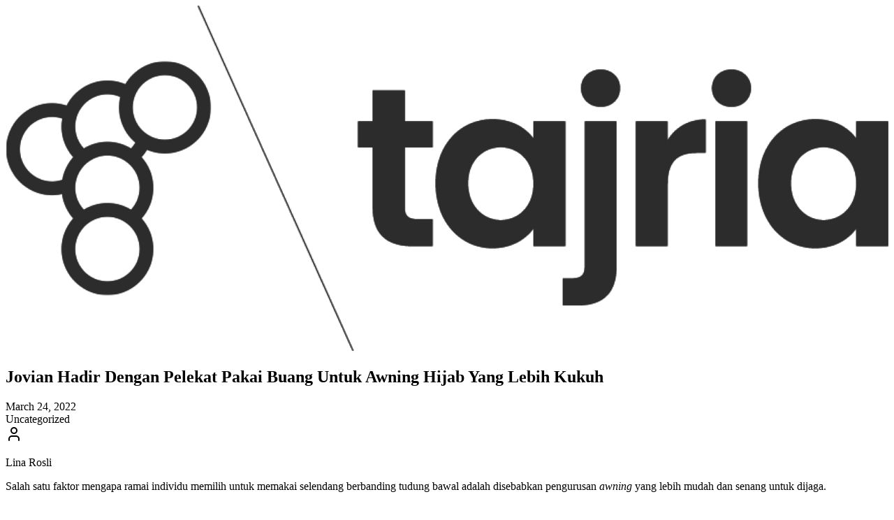

--- FILE ---
content_type: text/html; charset=UTF-8
request_url: https://tajria.com/20224906
body_size: 34402
content:
<!DOCTYPE html>
<html lang="en-US" prefix="og: http://ogp.me/ns# fb: http://ogp.me/ns/fb#">
<head>
    <meta charset="UTF-8"/>
    <meta name="viewport" content="width=device-width, initial-scale=1.0"/>

    <meta name="mobile-web-app-capable" content="yes">
    <meta property="fb:pages" content="158792911378"/>
    <link rel="pingback" href="https://tajria.com/xmlrpc.php"/>
    <link rel="preconnect" href="https://fonts.googleapis.com">
    <link rel="preconnect" href="https://fonts.gstatic.com" crossorigin>
    <link href="https://fonts.googleapis.com/css2?family=Merriweather:ital,opsz,wght@0,18..144,300..900;1,18..144,300..900&family=Poppins:ital,wght@0,100;0,200;0,300;0,400;0,500;0,600;0,700;0,800;0,900;1,100;1,200;1,300;1,400;1,500;1,600;1,700;1,800;1,900&display=swap"
          rel="stylesheet">

            <meta name="twitter:card" content="summary"/>
        <meta name="twitter:site" content="@mytajria"/>
        <meta property="og:url" content="https://tajria.com/20224906"/>
        <meta property="og:title" content="Jovian Hadir Dengan Pelekat Pakai Buang Untuk Awning Hijab Yang Lebih Kukuh"/>
    <title>Jovian Hadir Dengan Pelekat Pakai Buang Untuk Awning Hijab Yang Lebih Kukuh &#8211; Tajria</title>
<meta name='robots' content='max-image-preview:large' />
<link rel='dns-prefetch' href='//www.googletagmanager.com' />
<link rel='dns-prefetch' href='//stats.wp.com' />
<link rel="alternate" type="application/rss+xml" title="Tajria &raquo; Feed" href="https://tajria.com/feed" />
<link rel="alternate" type="application/rss+xml" title="Tajria &raquo; Comments Feed" href="https://tajria.com/comments/feed" />
<link rel="alternate" type="application/rss+xml" title="Tajria &raquo; Jovian Hadir Dengan Pelekat Pakai Buang Untuk Awning Hijab Yang Lebih Kukuh Comments Feed" href="https://tajria.com/20224906/feed" />
<link rel="alternate" title="oEmbed (JSON)" type="application/json+oembed" href="https://tajria.com/wp-json/oembed/1.0/embed?url=https%3A%2F%2Ftajria.com%2F20224906" />
<link rel="alternate" title="oEmbed (XML)" type="text/xml+oembed" href="https://tajria.com/wp-json/oembed/1.0/embed?url=https%3A%2F%2Ftajria.com%2F20224906&#038;format=xml" />
		<!-- This site uses the Google Analytics by MonsterInsights plugin v9.10.0 - Using Analytics tracking - https://www.monsterinsights.com/ -->
							<script src="//www.googletagmanager.com/gtag/js?id=G-TD89E99FH1"  data-cfasync="false" data-wpfc-render="false" type="text/javascript" async></script>
			<script data-cfasync="false" data-wpfc-render="false" type="text/javascript">
				var mi_version = '9.10.0';
				var mi_track_user = true;
				var mi_no_track_reason = '';
								var MonsterInsightsDefaultLocations = {"page_location":"https:\/\/tajria.com\/20224906\/"};
								if ( typeof MonsterInsightsPrivacyGuardFilter === 'function' ) {
					var MonsterInsightsLocations = (typeof MonsterInsightsExcludeQuery === 'object') ? MonsterInsightsPrivacyGuardFilter( MonsterInsightsExcludeQuery ) : MonsterInsightsPrivacyGuardFilter( MonsterInsightsDefaultLocations );
				} else {
					var MonsterInsightsLocations = (typeof MonsterInsightsExcludeQuery === 'object') ? MonsterInsightsExcludeQuery : MonsterInsightsDefaultLocations;
				}

								var disableStrs = [
										'ga-disable-G-TD89E99FH1',
									];

				/* Function to detect opted out users */
				function __gtagTrackerIsOptedOut() {
					for (var index = 0; index < disableStrs.length; index++) {
						if (document.cookie.indexOf(disableStrs[index] + '=true') > -1) {
							return true;
						}
					}

					return false;
				}

				/* Disable tracking if the opt-out cookie exists. */
				if (__gtagTrackerIsOptedOut()) {
					for (var index = 0; index < disableStrs.length; index++) {
						window[disableStrs[index]] = true;
					}
				}

				/* Opt-out function */
				function __gtagTrackerOptout() {
					for (var index = 0; index < disableStrs.length; index++) {
						document.cookie = disableStrs[index] + '=true; expires=Thu, 31 Dec 2099 23:59:59 UTC; path=/';
						window[disableStrs[index]] = true;
					}
				}

				if ('undefined' === typeof gaOptout) {
					function gaOptout() {
						__gtagTrackerOptout();
					}
				}
								window.dataLayer = window.dataLayer || [];

				window.MonsterInsightsDualTracker = {
					helpers: {},
					trackers: {},
				};
				if (mi_track_user) {
					function __gtagDataLayer() {
						dataLayer.push(arguments);
					}

					function __gtagTracker(type, name, parameters) {
						if (!parameters) {
							parameters = {};
						}

						if (parameters.send_to) {
							__gtagDataLayer.apply(null, arguments);
							return;
						}

						if (type === 'event') {
														parameters.send_to = monsterinsights_frontend.v4_id;
							var hookName = name;
							if (typeof parameters['event_category'] !== 'undefined') {
								hookName = parameters['event_category'] + ':' + name;
							}

							if (typeof MonsterInsightsDualTracker.trackers[hookName] !== 'undefined') {
								MonsterInsightsDualTracker.trackers[hookName](parameters);
							} else {
								__gtagDataLayer('event', name, parameters);
							}
							
						} else {
							__gtagDataLayer.apply(null, arguments);
						}
					}

					__gtagTracker('js', new Date());
					__gtagTracker('set', {
						'developer_id.dZGIzZG': true,
											});
					if ( MonsterInsightsLocations.page_location ) {
						__gtagTracker('set', MonsterInsightsLocations);
					}
										__gtagTracker('config', 'G-TD89E99FH1', {"forceSSL":"true","link_attribution":"true"} );
										window.gtag = __gtagTracker;										(function () {
						/* https://developers.google.com/analytics/devguides/collection/analyticsjs/ */
						/* ga and __gaTracker compatibility shim. */
						var noopfn = function () {
							return null;
						};
						var newtracker = function () {
							return new Tracker();
						};
						var Tracker = function () {
							return null;
						};
						var p = Tracker.prototype;
						p.get = noopfn;
						p.set = noopfn;
						p.send = function () {
							var args = Array.prototype.slice.call(arguments);
							args.unshift('send');
							__gaTracker.apply(null, args);
						};
						var __gaTracker = function () {
							var len = arguments.length;
							if (len === 0) {
								return;
							}
							var f = arguments[len - 1];
							if (typeof f !== 'object' || f === null || typeof f.hitCallback !== 'function') {
								if ('send' === arguments[0]) {
									var hitConverted, hitObject = false, action;
									if ('event' === arguments[1]) {
										if ('undefined' !== typeof arguments[3]) {
											hitObject = {
												'eventAction': arguments[3],
												'eventCategory': arguments[2],
												'eventLabel': arguments[4],
												'value': arguments[5] ? arguments[5] : 1,
											}
										}
									}
									if ('pageview' === arguments[1]) {
										if ('undefined' !== typeof arguments[2]) {
											hitObject = {
												'eventAction': 'page_view',
												'page_path': arguments[2],
											}
										}
									}
									if (typeof arguments[2] === 'object') {
										hitObject = arguments[2];
									}
									if (typeof arguments[5] === 'object') {
										Object.assign(hitObject, arguments[5]);
									}
									if ('undefined' !== typeof arguments[1].hitType) {
										hitObject = arguments[1];
										if ('pageview' === hitObject.hitType) {
											hitObject.eventAction = 'page_view';
										}
									}
									if (hitObject) {
										action = 'timing' === arguments[1].hitType ? 'timing_complete' : hitObject.eventAction;
										hitConverted = mapArgs(hitObject);
										__gtagTracker('event', action, hitConverted);
									}
								}
								return;
							}

							function mapArgs(args) {
								var arg, hit = {};
								var gaMap = {
									'eventCategory': 'event_category',
									'eventAction': 'event_action',
									'eventLabel': 'event_label',
									'eventValue': 'event_value',
									'nonInteraction': 'non_interaction',
									'timingCategory': 'event_category',
									'timingVar': 'name',
									'timingValue': 'value',
									'timingLabel': 'event_label',
									'page': 'page_path',
									'location': 'page_location',
									'title': 'page_title',
									'referrer' : 'page_referrer',
								};
								for (arg in args) {
																		if (!(!args.hasOwnProperty(arg) || !gaMap.hasOwnProperty(arg))) {
										hit[gaMap[arg]] = args[arg];
									} else {
										hit[arg] = args[arg];
									}
								}
								return hit;
							}

							try {
								f.hitCallback();
							} catch (ex) {
							}
						};
						__gaTracker.create = newtracker;
						__gaTracker.getByName = newtracker;
						__gaTracker.getAll = function () {
							return [];
						};
						__gaTracker.remove = noopfn;
						__gaTracker.loaded = true;
						window['__gaTracker'] = __gaTracker;
					})();
									} else {
										console.log("");
					(function () {
						function __gtagTracker() {
							return null;
						}

						window['__gtagTracker'] = __gtagTracker;
						window['gtag'] = __gtagTracker;
					})();
									}
			</script>
							<!-- / Google Analytics by MonsterInsights -->
		<style id='wp-img-auto-sizes-contain-inline-css' type='text/css'>
img:is([sizes=auto i],[sizes^="auto," i]){contain-intrinsic-size:3000px 1500px}
/*# sourceURL=wp-img-auto-sizes-contain-inline-css */
</style>

<style id='wp-emoji-styles-inline-css' type='text/css'>

	img.wp-smiley, img.emoji {
		display: inline !important;
		border: none !important;
		box-shadow: none !important;
		height: 1em !important;
		width: 1em !important;
		margin: 0 0.07em !important;
		vertical-align: -0.1em !important;
		background: none !important;
		padding: 0 !important;
	}
/*# sourceURL=wp-emoji-styles-inline-css */
</style>
<link rel='stylesheet' id='wp-block-library-css' href='https://tajria.com/wp-includes/css/dist/block-library/style.min.css?ver=6.9' type='text/css' media='all' />
<style id='wp-block-image-inline-css' type='text/css'>
.wp-block-image>a,.wp-block-image>figure>a{display:inline-block}.wp-block-image img{box-sizing:border-box;height:auto;max-width:100%;vertical-align:bottom}@media not (prefers-reduced-motion){.wp-block-image img.hide{visibility:hidden}.wp-block-image img.show{animation:show-content-image .4s}}.wp-block-image[style*=border-radius] img,.wp-block-image[style*=border-radius]>a{border-radius:inherit}.wp-block-image.has-custom-border img{box-sizing:border-box}.wp-block-image.aligncenter{text-align:center}.wp-block-image.alignfull>a,.wp-block-image.alignwide>a{width:100%}.wp-block-image.alignfull img,.wp-block-image.alignwide img{height:auto;width:100%}.wp-block-image .aligncenter,.wp-block-image .alignleft,.wp-block-image .alignright,.wp-block-image.aligncenter,.wp-block-image.alignleft,.wp-block-image.alignright{display:table}.wp-block-image .aligncenter>figcaption,.wp-block-image .alignleft>figcaption,.wp-block-image .alignright>figcaption,.wp-block-image.aligncenter>figcaption,.wp-block-image.alignleft>figcaption,.wp-block-image.alignright>figcaption{caption-side:bottom;display:table-caption}.wp-block-image .alignleft{float:left;margin:.5em 1em .5em 0}.wp-block-image .alignright{float:right;margin:.5em 0 .5em 1em}.wp-block-image .aligncenter{margin-left:auto;margin-right:auto}.wp-block-image :where(figcaption){margin-bottom:1em;margin-top:.5em}.wp-block-image.is-style-circle-mask img{border-radius:9999px}@supports ((-webkit-mask-image:none) or (mask-image:none)) or (-webkit-mask-image:none){.wp-block-image.is-style-circle-mask img{border-radius:0;-webkit-mask-image:url('data:image/svg+xml;utf8,<svg viewBox="0 0 100 100" xmlns="http://www.w3.org/2000/svg"><circle cx="50" cy="50" r="50"/></svg>');mask-image:url('data:image/svg+xml;utf8,<svg viewBox="0 0 100 100" xmlns="http://www.w3.org/2000/svg"><circle cx="50" cy="50" r="50"/></svg>');mask-mode:alpha;-webkit-mask-position:center;mask-position:center;-webkit-mask-repeat:no-repeat;mask-repeat:no-repeat;-webkit-mask-size:contain;mask-size:contain}}:root :where(.wp-block-image.is-style-rounded img,.wp-block-image .is-style-rounded img){border-radius:9999px}.wp-block-image figure{margin:0}.wp-lightbox-container{display:flex;flex-direction:column;position:relative}.wp-lightbox-container img{cursor:zoom-in}.wp-lightbox-container img:hover+button{opacity:1}.wp-lightbox-container button{align-items:center;backdrop-filter:blur(16px) saturate(180%);background-color:#5a5a5a40;border:none;border-radius:4px;cursor:zoom-in;display:flex;height:20px;justify-content:center;opacity:0;padding:0;position:absolute;right:16px;text-align:center;top:16px;width:20px;z-index:100}@media not (prefers-reduced-motion){.wp-lightbox-container button{transition:opacity .2s ease}}.wp-lightbox-container button:focus-visible{outline:3px auto #5a5a5a40;outline:3px auto -webkit-focus-ring-color;outline-offset:3px}.wp-lightbox-container button:hover{cursor:pointer;opacity:1}.wp-lightbox-container button:focus{opacity:1}.wp-lightbox-container button:focus,.wp-lightbox-container button:hover,.wp-lightbox-container button:not(:hover):not(:active):not(.has-background){background-color:#5a5a5a40;border:none}.wp-lightbox-overlay{box-sizing:border-box;cursor:zoom-out;height:100vh;left:0;overflow:hidden;position:fixed;top:0;visibility:hidden;width:100%;z-index:100000}.wp-lightbox-overlay .close-button{align-items:center;cursor:pointer;display:flex;justify-content:center;min-height:40px;min-width:40px;padding:0;position:absolute;right:calc(env(safe-area-inset-right) + 16px);top:calc(env(safe-area-inset-top) + 16px);z-index:5000000}.wp-lightbox-overlay .close-button:focus,.wp-lightbox-overlay .close-button:hover,.wp-lightbox-overlay .close-button:not(:hover):not(:active):not(.has-background){background:none;border:none}.wp-lightbox-overlay .lightbox-image-container{height:var(--wp--lightbox-container-height);left:50%;overflow:hidden;position:absolute;top:50%;transform:translate(-50%,-50%);transform-origin:top left;width:var(--wp--lightbox-container-width);z-index:9999999999}.wp-lightbox-overlay .wp-block-image{align-items:center;box-sizing:border-box;display:flex;height:100%;justify-content:center;margin:0;position:relative;transform-origin:0 0;width:100%;z-index:3000000}.wp-lightbox-overlay .wp-block-image img{height:var(--wp--lightbox-image-height);min-height:var(--wp--lightbox-image-height);min-width:var(--wp--lightbox-image-width);width:var(--wp--lightbox-image-width)}.wp-lightbox-overlay .wp-block-image figcaption{display:none}.wp-lightbox-overlay button{background:none;border:none}.wp-lightbox-overlay .scrim{background-color:#fff;height:100%;opacity:.9;position:absolute;width:100%;z-index:2000000}.wp-lightbox-overlay.active{visibility:visible}@media not (prefers-reduced-motion){.wp-lightbox-overlay.active{animation:turn-on-visibility .25s both}.wp-lightbox-overlay.active img{animation:turn-on-visibility .35s both}.wp-lightbox-overlay.show-closing-animation:not(.active){animation:turn-off-visibility .35s both}.wp-lightbox-overlay.show-closing-animation:not(.active) img{animation:turn-off-visibility .25s both}.wp-lightbox-overlay.zoom.active{animation:none;opacity:1;visibility:visible}.wp-lightbox-overlay.zoom.active .lightbox-image-container{animation:lightbox-zoom-in .4s}.wp-lightbox-overlay.zoom.active .lightbox-image-container img{animation:none}.wp-lightbox-overlay.zoom.active .scrim{animation:turn-on-visibility .4s forwards}.wp-lightbox-overlay.zoom.show-closing-animation:not(.active){animation:none}.wp-lightbox-overlay.zoom.show-closing-animation:not(.active) .lightbox-image-container{animation:lightbox-zoom-out .4s}.wp-lightbox-overlay.zoom.show-closing-animation:not(.active) .lightbox-image-container img{animation:none}.wp-lightbox-overlay.zoom.show-closing-animation:not(.active) .scrim{animation:turn-off-visibility .4s forwards}}@keyframes show-content-image{0%{visibility:hidden}99%{visibility:hidden}to{visibility:visible}}@keyframes turn-on-visibility{0%{opacity:0}to{opacity:1}}@keyframes turn-off-visibility{0%{opacity:1;visibility:visible}99%{opacity:0;visibility:visible}to{opacity:0;visibility:hidden}}@keyframes lightbox-zoom-in{0%{transform:translate(calc((-100vw + var(--wp--lightbox-scrollbar-width))/2 + var(--wp--lightbox-initial-left-position)),calc(-50vh + var(--wp--lightbox-initial-top-position))) scale(var(--wp--lightbox-scale))}to{transform:translate(-50%,-50%) scale(1)}}@keyframes lightbox-zoom-out{0%{transform:translate(-50%,-50%) scale(1);visibility:visible}99%{visibility:visible}to{transform:translate(calc((-100vw + var(--wp--lightbox-scrollbar-width))/2 + var(--wp--lightbox-initial-left-position)),calc(-50vh + var(--wp--lightbox-initial-top-position))) scale(var(--wp--lightbox-scale));visibility:hidden}}
/*# sourceURL=https://tajria.com/wp-includes/blocks/image/style.min.css */
</style>
<style id='wp-block-paragraph-inline-css' type='text/css'>
.is-small-text{font-size:.875em}.is-regular-text{font-size:1em}.is-large-text{font-size:2.25em}.is-larger-text{font-size:3em}.has-drop-cap:not(:focus):first-letter{float:left;font-size:8.4em;font-style:normal;font-weight:100;line-height:.68;margin:.05em .1em 0 0;text-transform:uppercase}body.rtl .has-drop-cap:not(:focus):first-letter{float:none;margin-left:.1em}p.has-drop-cap.has-background{overflow:hidden}:root :where(p.has-background){padding:1.25em 2.375em}:where(p.has-text-color:not(.has-link-color)) a{color:inherit}p.has-text-align-left[style*="writing-mode:vertical-lr"],p.has-text-align-right[style*="writing-mode:vertical-rl"]{rotate:180deg}
/*# sourceURL=https://tajria.com/wp-includes/blocks/paragraph/style.min.css */
</style>
<style id='wp-block-quote-inline-css' type='text/css'>
.wp-block-quote{box-sizing:border-box;overflow-wrap:break-word}.wp-block-quote.is-large:where(:not(.is-style-plain)),.wp-block-quote.is-style-large:where(:not(.is-style-plain)){margin-bottom:1em;padding:0 1em}.wp-block-quote.is-large:where(:not(.is-style-plain)) p,.wp-block-quote.is-style-large:where(:not(.is-style-plain)) p{font-size:1.5em;font-style:italic;line-height:1.6}.wp-block-quote.is-large:where(:not(.is-style-plain)) cite,.wp-block-quote.is-large:where(:not(.is-style-plain)) footer,.wp-block-quote.is-style-large:where(:not(.is-style-plain)) cite,.wp-block-quote.is-style-large:where(:not(.is-style-plain)) footer{font-size:1.125em;text-align:right}.wp-block-quote>cite{display:block}
/*# sourceURL=https://tajria.com/wp-includes/blocks/quote/style.min.css */
</style>
<style id='global-styles-inline-css' type='text/css'>
:root{--wp--preset--aspect-ratio--square: 1;--wp--preset--aspect-ratio--4-3: 4/3;--wp--preset--aspect-ratio--3-4: 3/4;--wp--preset--aspect-ratio--3-2: 3/2;--wp--preset--aspect-ratio--2-3: 2/3;--wp--preset--aspect-ratio--16-9: 16/9;--wp--preset--aspect-ratio--9-16: 9/16;--wp--preset--color--black: #000000;--wp--preset--color--cyan-bluish-gray: #abb8c3;--wp--preset--color--white: #ffffff;--wp--preset--color--pale-pink: #f78da7;--wp--preset--color--vivid-red: #cf2e2e;--wp--preset--color--luminous-vivid-orange: #ff6900;--wp--preset--color--luminous-vivid-amber: #fcb900;--wp--preset--color--light-green-cyan: #7bdcb5;--wp--preset--color--vivid-green-cyan: #00d084;--wp--preset--color--pale-cyan-blue: #8ed1fc;--wp--preset--color--vivid-cyan-blue: #0693e3;--wp--preset--color--vivid-purple: #9b51e0;--wp--preset--gradient--vivid-cyan-blue-to-vivid-purple: linear-gradient(135deg,rgb(6,147,227) 0%,rgb(155,81,224) 100%);--wp--preset--gradient--light-green-cyan-to-vivid-green-cyan: linear-gradient(135deg,rgb(122,220,180) 0%,rgb(0,208,130) 100%);--wp--preset--gradient--luminous-vivid-amber-to-luminous-vivid-orange: linear-gradient(135deg,rgb(252,185,0) 0%,rgb(255,105,0) 100%);--wp--preset--gradient--luminous-vivid-orange-to-vivid-red: linear-gradient(135deg,rgb(255,105,0) 0%,rgb(207,46,46) 100%);--wp--preset--gradient--very-light-gray-to-cyan-bluish-gray: linear-gradient(135deg,rgb(238,238,238) 0%,rgb(169,184,195) 100%);--wp--preset--gradient--cool-to-warm-spectrum: linear-gradient(135deg,rgb(74,234,220) 0%,rgb(151,120,209) 20%,rgb(207,42,186) 40%,rgb(238,44,130) 60%,rgb(251,105,98) 80%,rgb(254,248,76) 100%);--wp--preset--gradient--blush-light-purple: linear-gradient(135deg,rgb(255,206,236) 0%,rgb(152,150,240) 100%);--wp--preset--gradient--blush-bordeaux: linear-gradient(135deg,rgb(254,205,165) 0%,rgb(254,45,45) 50%,rgb(107,0,62) 100%);--wp--preset--gradient--luminous-dusk: linear-gradient(135deg,rgb(255,203,112) 0%,rgb(199,81,192) 50%,rgb(65,88,208) 100%);--wp--preset--gradient--pale-ocean: linear-gradient(135deg,rgb(255,245,203) 0%,rgb(182,227,212) 50%,rgb(51,167,181) 100%);--wp--preset--gradient--electric-grass: linear-gradient(135deg,rgb(202,248,128) 0%,rgb(113,206,126) 100%);--wp--preset--gradient--midnight: linear-gradient(135deg,rgb(2,3,129) 0%,rgb(40,116,252) 100%);--wp--preset--font-size--small: 13px;--wp--preset--font-size--medium: 20px;--wp--preset--font-size--large: 36px;--wp--preset--font-size--x-large: 42px;--wp--preset--spacing--20: 0.44rem;--wp--preset--spacing--30: 0.67rem;--wp--preset--spacing--40: 1rem;--wp--preset--spacing--50: 1.5rem;--wp--preset--spacing--60: 2.25rem;--wp--preset--spacing--70: 3.38rem;--wp--preset--spacing--80: 5.06rem;--wp--preset--shadow--natural: 6px 6px 9px rgba(0, 0, 0, 0.2);--wp--preset--shadow--deep: 12px 12px 50px rgba(0, 0, 0, 0.4);--wp--preset--shadow--sharp: 6px 6px 0px rgba(0, 0, 0, 0.2);--wp--preset--shadow--outlined: 6px 6px 0px -3px rgb(255, 255, 255), 6px 6px rgb(0, 0, 0);--wp--preset--shadow--crisp: 6px 6px 0px rgb(0, 0, 0);}:where(body) { margin: 0; }.wp-site-blocks > .alignleft { float: left; margin-right: 2em; }.wp-site-blocks > .alignright { float: right; margin-left: 2em; }.wp-site-blocks > .aligncenter { justify-content: center; margin-left: auto; margin-right: auto; }:where(.is-layout-flex){gap: 0.5em;}:where(.is-layout-grid){gap: 0.5em;}.is-layout-flow > .alignleft{float: left;margin-inline-start: 0;margin-inline-end: 2em;}.is-layout-flow > .alignright{float: right;margin-inline-start: 2em;margin-inline-end: 0;}.is-layout-flow > .aligncenter{margin-left: auto !important;margin-right: auto !important;}.is-layout-constrained > .alignleft{float: left;margin-inline-start: 0;margin-inline-end: 2em;}.is-layout-constrained > .alignright{float: right;margin-inline-start: 2em;margin-inline-end: 0;}.is-layout-constrained > .aligncenter{margin-left: auto !important;margin-right: auto !important;}.is-layout-constrained > :where(:not(.alignleft):not(.alignright):not(.alignfull)){margin-left: auto !important;margin-right: auto !important;}body .is-layout-flex{display: flex;}.is-layout-flex{flex-wrap: wrap;align-items: center;}.is-layout-flex > :is(*, div){margin: 0;}body .is-layout-grid{display: grid;}.is-layout-grid > :is(*, div){margin: 0;}body{padding-top: 0px;padding-right: 0px;padding-bottom: 0px;padding-left: 0px;}a:where(:not(.wp-element-button)){text-decoration: underline;}:root :where(.wp-element-button, .wp-block-button__link){background-color: #32373c;border-width: 0;color: #fff;font-family: inherit;font-size: inherit;font-style: inherit;font-weight: inherit;letter-spacing: inherit;line-height: inherit;padding-top: calc(0.667em + 2px);padding-right: calc(1.333em + 2px);padding-bottom: calc(0.667em + 2px);padding-left: calc(1.333em + 2px);text-decoration: none;text-transform: inherit;}.has-black-color{color: var(--wp--preset--color--black) !important;}.has-cyan-bluish-gray-color{color: var(--wp--preset--color--cyan-bluish-gray) !important;}.has-white-color{color: var(--wp--preset--color--white) !important;}.has-pale-pink-color{color: var(--wp--preset--color--pale-pink) !important;}.has-vivid-red-color{color: var(--wp--preset--color--vivid-red) !important;}.has-luminous-vivid-orange-color{color: var(--wp--preset--color--luminous-vivid-orange) !important;}.has-luminous-vivid-amber-color{color: var(--wp--preset--color--luminous-vivid-amber) !important;}.has-light-green-cyan-color{color: var(--wp--preset--color--light-green-cyan) !important;}.has-vivid-green-cyan-color{color: var(--wp--preset--color--vivid-green-cyan) !important;}.has-pale-cyan-blue-color{color: var(--wp--preset--color--pale-cyan-blue) !important;}.has-vivid-cyan-blue-color{color: var(--wp--preset--color--vivid-cyan-blue) !important;}.has-vivid-purple-color{color: var(--wp--preset--color--vivid-purple) !important;}.has-black-background-color{background-color: var(--wp--preset--color--black) !important;}.has-cyan-bluish-gray-background-color{background-color: var(--wp--preset--color--cyan-bluish-gray) !important;}.has-white-background-color{background-color: var(--wp--preset--color--white) !important;}.has-pale-pink-background-color{background-color: var(--wp--preset--color--pale-pink) !important;}.has-vivid-red-background-color{background-color: var(--wp--preset--color--vivid-red) !important;}.has-luminous-vivid-orange-background-color{background-color: var(--wp--preset--color--luminous-vivid-orange) !important;}.has-luminous-vivid-amber-background-color{background-color: var(--wp--preset--color--luminous-vivid-amber) !important;}.has-light-green-cyan-background-color{background-color: var(--wp--preset--color--light-green-cyan) !important;}.has-vivid-green-cyan-background-color{background-color: var(--wp--preset--color--vivid-green-cyan) !important;}.has-pale-cyan-blue-background-color{background-color: var(--wp--preset--color--pale-cyan-blue) !important;}.has-vivid-cyan-blue-background-color{background-color: var(--wp--preset--color--vivid-cyan-blue) !important;}.has-vivid-purple-background-color{background-color: var(--wp--preset--color--vivid-purple) !important;}.has-black-border-color{border-color: var(--wp--preset--color--black) !important;}.has-cyan-bluish-gray-border-color{border-color: var(--wp--preset--color--cyan-bluish-gray) !important;}.has-white-border-color{border-color: var(--wp--preset--color--white) !important;}.has-pale-pink-border-color{border-color: var(--wp--preset--color--pale-pink) !important;}.has-vivid-red-border-color{border-color: var(--wp--preset--color--vivid-red) !important;}.has-luminous-vivid-orange-border-color{border-color: var(--wp--preset--color--luminous-vivid-orange) !important;}.has-luminous-vivid-amber-border-color{border-color: var(--wp--preset--color--luminous-vivid-amber) !important;}.has-light-green-cyan-border-color{border-color: var(--wp--preset--color--light-green-cyan) !important;}.has-vivid-green-cyan-border-color{border-color: var(--wp--preset--color--vivid-green-cyan) !important;}.has-pale-cyan-blue-border-color{border-color: var(--wp--preset--color--pale-cyan-blue) !important;}.has-vivid-cyan-blue-border-color{border-color: var(--wp--preset--color--vivid-cyan-blue) !important;}.has-vivid-purple-border-color{border-color: var(--wp--preset--color--vivid-purple) !important;}.has-vivid-cyan-blue-to-vivid-purple-gradient-background{background: var(--wp--preset--gradient--vivid-cyan-blue-to-vivid-purple) !important;}.has-light-green-cyan-to-vivid-green-cyan-gradient-background{background: var(--wp--preset--gradient--light-green-cyan-to-vivid-green-cyan) !important;}.has-luminous-vivid-amber-to-luminous-vivid-orange-gradient-background{background: var(--wp--preset--gradient--luminous-vivid-amber-to-luminous-vivid-orange) !important;}.has-luminous-vivid-orange-to-vivid-red-gradient-background{background: var(--wp--preset--gradient--luminous-vivid-orange-to-vivid-red) !important;}.has-very-light-gray-to-cyan-bluish-gray-gradient-background{background: var(--wp--preset--gradient--very-light-gray-to-cyan-bluish-gray) !important;}.has-cool-to-warm-spectrum-gradient-background{background: var(--wp--preset--gradient--cool-to-warm-spectrum) !important;}.has-blush-light-purple-gradient-background{background: var(--wp--preset--gradient--blush-light-purple) !important;}.has-blush-bordeaux-gradient-background{background: var(--wp--preset--gradient--blush-bordeaux) !important;}.has-luminous-dusk-gradient-background{background: var(--wp--preset--gradient--luminous-dusk) !important;}.has-pale-ocean-gradient-background{background: var(--wp--preset--gradient--pale-ocean) !important;}.has-electric-grass-gradient-background{background: var(--wp--preset--gradient--electric-grass) !important;}.has-midnight-gradient-background{background: var(--wp--preset--gradient--midnight) !important;}.has-small-font-size{font-size: var(--wp--preset--font-size--small) !important;}.has-medium-font-size{font-size: var(--wp--preset--font-size--medium) !important;}.has-large-font-size{font-size: var(--wp--preset--font-size--large) !important;}.has-x-large-font-size{font-size: var(--wp--preset--font-size--x-large) !important;}
/*# sourceURL=global-styles-inline-css */
</style>

<link rel='stylesheet' id='amanz-vite-main-dzdqnh1p-css' href='https://tajria.com/wp-content/themes/tajria-modern/dist/assets/main-DZDQNh1P.css' type='text/css' media='all' />
<script type="text/javascript" src="https://tajria.com/wp-content/plugins/google-analytics-for-wordpress/assets/js/frontend-gtag.min.js?ver=9.10.0" id="monsterinsights-frontend-script-js" async="async" data-wp-strategy="async"></script>
<script data-cfasync="false" data-wpfc-render="false" type="text/javascript" id='monsterinsights-frontend-script-js-extra'>/* <![CDATA[ */
var monsterinsights_frontend = {"js_events_tracking":"true","download_extensions":"doc,pdf,ppt,zip,xls,docx,pptx,xlsx","inbound_paths":"[{\"path\":\"\\\/go\\\/\",\"label\":\"affiliate\"},{\"path\":\"\\\/recommend\\\/\",\"label\":\"affiliate\"}]","home_url":"https:\/\/tajria.com","hash_tracking":"false","v4_id":"G-TD89E99FH1"};/* ]]> */
</script>

<!-- Google tag (gtag.js) snippet added by Site Kit -->
<!-- Google Analytics snippet added by Site Kit -->
<script type="text/javascript" src="https://www.googletagmanager.com/gtag/js?id=G-9TDL0NVGJ0" id="google_gtagjs-js" async></script>
<script type="text/javascript" id="google_gtagjs-js-after">
/* <![CDATA[ */
window.dataLayer = window.dataLayer || [];function gtag(){dataLayer.push(arguments);}
gtag("set","linker",{"domains":["tajria.com"]});
gtag("js", new Date());
gtag("set", "developer_id.dZTNiMT", true);
gtag("config", "G-9TDL0NVGJ0");
//# sourceURL=google_gtagjs-js-after
/* ]]> */
</script>
<link rel="https://api.w.org/" href="https://tajria.com/wp-json/" /><link rel="alternate" title="JSON" type="application/json" href="https://tajria.com/wp-json/wp/v2/posts/4906" /><link rel="EditURI" type="application/rsd+xml" title="RSD" href="https://tajria.com/xmlrpc.php?rsd" />
<meta name="generator" content="WordPress 6.9" />
<link rel="canonical" href="https://tajria.com/20224906" />
<link rel='shortlink' href='https://tajria.com/?p=4906' />
<meta name="generator" content="Site Kit by Google 1.167.0" />	<style>img#wpstats{display:none}</style>
		<link rel="icon" href="https://tajria.com/wp-content/uploads/2022/02/cropped-Tajria_Icon-32x32.png" sizes="32x32" />
<link rel="icon" href="https://tajria.com/wp-content/uploads/2022/02/cropped-Tajria_Icon-192x192.png" sizes="192x192" />
<link rel="apple-touch-icon" href="https://tajria.com/wp-content/uploads/2022/02/cropped-Tajria_Icon-180x180.png" />
<meta name="msapplication-TileImage" content="https://tajria.com/wp-content/uploads/2022/02/cropped-Tajria_Icon-270x270.png" />

<!-- START - Open Graph and Twitter Card Tags 3.3.7 -->
 <!-- Facebook Open Graph -->
  <meta property="og:locale" content="ms_MY"/>
  <meta property="og:site_name" content="Tajria"/>
  <meta property="og:title" content="Jovian Hadir Dengan Pelekat Pakai Buang Untuk Awning Hijab Yang Lebih Kukuh"/>
  <meta property="og:url" content="https://tajria.com/20224906"/>
  <meta property="og:type" content="article"/>
  <meta property="og:description" content="Salah satu faktor mengapa ramai individu memilih untuk memakai selendang berbanding tudung bawal adalah disebabkan pengurusan awning yang lebih mudah dan senang untuk dijaga.



Lebih-lebih lagi untuk sesetengah fabrik seperti satin dan chiffon, ia cenderung mempunyai tekstur yang lebih lembut dan l"/>
  <meta property="og:image" content="https://tajria.com/wp-content/uploads/2022/03/Screenshot-2022-03-24-at-12.17.00-PM.png"/>
  <meta property="og:image:url" content="https://tajria.com/wp-content/uploads/2022/03/Screenshot-2022-03-24-at-12.17.00-PM.png"/>
  <meta property="og:image:secure_url" content="https://tajria.com/wp-content/uploads/2022/03/Screenshot-2022-03-24-at-12.17.00-PM.png"/>
  <meta property="article:published_time" content="2022-03-24T12:19:14+08:00"/>
  <meta property="article:modified_time" content="2022-03-24T12:19:17+08:00" />
  <meta property="og:updated_time" content="2022-03-24T12:19:17+08:00" />
  <meta property="article:section" content="Uncategorized"/>
  <meta property="article:publisher" content="https://www.facebook.com/mytajria"/>
 <!-- Google+ / Schema.org -->
 <!-- Twitter Cards -->
  <meta name="twitter:title" content="Jovian Hadir Dengan Pelekat Pakai Buang Untuk Awning Hijab Yang Lebih Kukuh"/>
  <meta name="twitter:url" content="https://tajria.com/20224906"/>
  <meta name="twitter:description" content="Salah satu faktor mengapa ramai individu memilih untuk memakai selendang berbanding tudung bawal adalah disebabkan pengurusan awning yang lebih mudah dan senang untuk dijaga.



Lebih-lebih lagi untuk sesetengah fabrik seperti satin dan chiffon, ia cenderung mempunyai tekstur yang lebih lembut dan l"/>
  <meta name="twitter:image" content="https://tajria.com/wp-content/uploads/2022/03/Screenshot-2022-03-24-at-12.17.00-PM.png"/>
  <meta name="twitter:card" content="summary_large_image"/>
  <meta name="twitter:site" content="@mytajria"/>
 <!-- SEO -->
  <link rel="canonical" href="https://tajria.com/20224906"/>
  <meta name="description" content="Salah satu faktor mengapa ramai individu memilih untuk memakai selendang berbanding tudung bawal adalah disebabkan pengurusan awning yang lebih mudah dan senang untuk dijaga.



Lebih-lebih lagi untuk sesetengah fabrik seperti satin dan chiffon, ia cenderung mempunyai tekstur yang lebih lembut dan l"/>
  <meta name="author" content="Lina Rosli"/>
  <meta name="publisher" content="Tajria"/>
 <!-- Misc. tags -->
 <!-- is_singular -->
<!-- END - Open Graph and Twitter Card Tags 3.3.7 -->
	
</head>
<body class="subpixel-antialiased">
<div class="flex flex-col justify-between min-h-screen font-poppins">
    <div class="h-screen fixed top-0 w-full z-50 overflow-y-auto bg-background scrollbar-hide">
        <div class="flex w-full relative p-0 lg:-ml-[54px]">
            <div class="flex flex-col gap-6 p-4 mx-auto">
                <div class="flex justify-start w-full">
                    <div class="flex flex-row gap-2 items-center">
                        <a href="https://tajria.com">
                            <svg class="transition-all duration-300 dark:invert w-32" xmlns="http://www.w3.org/2000/svg" xmlns:xlink="http://www.w3.org/1999/xlink" id="Layer_1" viewBox="0 0 873 341"><defs><style/><image id="image" width="873" height="341" xlink:href="[data-uri]"/></defs><g id="j0FvWK.tif"><use id="Layer_1-2" xlink:href="#image"/></g><g id="gXcovE.tif"><use id="Layer_1-3" xlink:href="#image"/></g></svg>
                        </a>
                    </div>
                </div>

                <article class="max-w-[650px] lg:border lg:p-6 rounded-lg">
                    <div class="space-y-4">
                        <h1 class="text-2xl font-bold font-merriweather text-center">Jovian Hadir Dengan Pelekat Pakai Buang Untuk Awning Hijab Yang Lebih Kukuh</h1>
                        <div class="text-muted-foreground text-sm text-center">March 24, 2022</div>
                        <div class="pb-8 flex flex-row flex-wrap gap-2 justify-center items-center">
                            <div class="flex gap-2">
                                <div class="inline-flex items-center rounded-md border px-2.5 py-0.5 text-xs font-semibold transition-colors focus:outline-none focus:ring-2 focus:ring-ring focus:ring-offset-2 border-transparent bg-secondary text-secondary-foreground hover:bg-secondary/80">
                                    Uncategorized                                </div>
                            </div>
                            <div class="inline-flex items-center rounded-md border px-2.5 py-0.5 text-xs font-semibold transition-colors focus:outline-none focus:ring-2 focus:ring-ring focus:ring-offset-2 text-foreground">
                                <svg xmlns="http://www.w3.org/2000/svg" width="24" height="24" viewBox="0 0 24 24" fill="none" stroke="currentColor" stroke-width="2" stroke-linecap="round" stroke-linejoin="round" class="lucide lucide-user w-3 h-3 mr-1"><path d="M19 21v-2a4 4 0 0 0-4-4H9a4 4 0 0 0-4 4v2"></path><circle cx="12" cy="7" r="4"></circle></svg>
                                <p>Lina Rosli</p>
                            </div>
                        </div>
                        <div class="prose dark:prose-invert max-w-none prose-img:dark:brightness-75 prose-img:rounded-lg prose-img:shadow-sm prose-td:pl-4 prose-hr:border-border prose-table:border prose-table:border-border prose-table:rounded-lg prose-table:overflow-x-auto">
                            
<p>Salah satu faktor mengapa ramai individu memilih untuk memakai selendang berbanding tudung bawal adalah disebabkan pengurusan <em>awning</em> yang lebih mudah dan senang untuk dijaga.</p>



<p>Lebih-lebih lagi untuk sesetengah fabrik seperti satin dan chiffon, ia cenderung mempunyai tekstur yang lebih lembut dan licin, jadinya ia akan menyukarkan si pemakai untuk mendapatkan bentuk <em>awning</em> yang kukuh untuk hijab mereka.</p>



<p>Oleh sebab itu, Jovian kini hadir dengan solusi yang mungkin akan menjadi pilihan kebanyakan wanita iaitu <strong>produk Jovian Stick-On Hijab Awning.</strong></p>



<div class="wp-block-image"><figure class="aligncenter size-full"><img fetchpriority="high" decoding="async" width="540" height="960" src="https://tajria.com/wp-content/uploads/2022/03/download-1.jpeg" alt="" class="wp-image-4910" srcset="https://tajria.com/wp-content/uploads/2022/03/download-1.jpeg 540w, https://tajria.com/wp-content/uploads/2022/03/download-1-169x300.jpeg 169w" sizes="(max-width: 540px) 100vw, 540px" /></figure></div>



<p>Jovian Stick-On Hijab Awning merupakan pelekat lutsinar yang digunakan untuk membentuk hujung hijab yang lebih <em>on-point</em>. Ia diperbuat daripada filem plastik yang ringan dan nipis yang memudahkan si pemakai untuk membentuk dan menahan awning tudung pada tempatnya. Disebabkan ia lutsinar juga, maka ia tidak akan kelihatan apabila memakainya.</p>



<div class="wp-block-image"><figure class="aligncenter size-full"><img decoding="async" width="672" height="818" src="https://tajria.com/wp-content/uploads/2022/03/Screenshot-2022-03-24-at-12.17.00-PM.png" alt="" class="wp-image-4907" srcset="https://tajria.com/wp-content/uploads/2022/03/Screenshot-2022-03-24-at-12.17.00-PM.png 672w, https://tajria.com/wp-content/uploads/2022/03/Screenshot-2022-03-24-at-12.17.00-PM-246x300.png 246w" sizes="(max-width: 672px) 100vw, 672px" /></figure></div>



<p>Untuk pengetahuan anda, <strong>Jovian Stick-On Hijab Awning</strong> boleh digunakan semula sehingga 2 kali. Jadinya, anda boleh memakai sekitar 10 kali bagi setiap set pembelian yang berharga hanya RM 14.90.</p>



<p>Sekiranya anda berminat, <a href="https://shope.ee/9zHf75oqy8">dapatkan <strong>Jovian Stick-On Hijab Awning</strong> di kedai rasmi Shopee Jovian</a> bermula hari ini!</p>



<blockquote class="wp-block-quote is-layout-flow wp-block-quote-is-layout-flow"><p>(Beli di Shopee &#8211; <a href="https://shope.ee/9zHf75oqy8">Jovian Hijab Awning</a>)</p></blockquote>
                        </div>
                    </div>
                </article>
                <div class="w-full flex flex-row justify-center">
                    <div class="py-2 md:py-4 w-full flex flex-col md:flex-row justify-center gap-4 lg:gap-12 pb-20 md:pb-0 items-center max-w-screen-md">
                        <p class="text-sm text-muted-foreground">© 2025 Amanz Media Sdn Bhd</p>

                        <div class="flex flex-row gap-4 items-center">
                            <div class="flex flex-row gap-2 items-center">
                                <a class="text-sm text-muted-foreground whitespace-nowrap" href="https://amanz.my/kami">Kami</a>
                            </div>
                        </div>

                        <div class="flex flex-row gap-3 items-center">
                            <div class="flex flex-row gap-2 items-center">
                                <a href="https://daun.me/amanz" target="_blank" rel="noopener noreferrer" title="Amanz">
                                    <svg version="1.0" xmlns="http://www.w3.org/2000/svg" class="group-hover:scale-105 group-hover:animate-rotate group-hover:fill-primary transition-all duration-300 size-4 fill-emerald-500" viewBox="0 0 1292.000000 1260.000000" preserveAspectRatio="xMidYMid meet">
                                        <g transform="translate(0.000000,1260.000000) scale(0.100000,-0.100000)" stroke="none">
                                            <path d="M2200 12574 c-1406 -13 -1352 -10 -1542 -70 -158 -50 -276 -122 -380 -233 -87 -91 -147 -195 -191 -329 -67 -202 -65 -125 -77 -2327 -13 -2425 -13 -3237 0 -3985 13 -752 27 -1148 46 -1345 71 -730 314 -1443 698 -2048 724 -1140 1912 -1918 3279 -2147 265 -44 425 -59 767 -71 437 -14 7079 -6 7175 9 319 52 487 119 630 253 115 109 190 244 241 438 55 211 56 229 64 1416 18 2468 7 5707 -20 6025 -100 1168 -585 2215 -1405 3035 -742 743 -1659 1194 -2683 1319 -212 26 -734 47 -1672 66 -622 13 -3295 10 -4930 -6z m6095 -1693 c187 -14 374 -41 530 -76 1058 -237 1880 -973 2227 -1995 72 -211 125 -453 154 -705 22 -181 34 -1954 26 -3732 l-7 -1493 -190 228 c-2057 2463 -3658 3890 -5535 4933 -203 112 -752 390 -759 384 -4 -4 89 -102 634 -670 633 -659 1066 -1148 1523 -1723 951 -1195 1681 -2381 2247 -3654 206 -461 219 -571 80 -641 -61 -30 -146 -38 -550 -48 -528 -14 -3783 -5 -4005 11 -364 25 -690 94 -1005 211 -144 53 -423 191 -553 273 -693 438 -1165 1131 -1332 1956 -41 202 -59 358 -71 620 -13 266 -28 5552 -17 5675 26 268 159 411 420 450 114 17 5958 13 6183 -4z"></path>
                                        </g>
                                    </svg>
                                </a>
                            </div>
                        </div>
                    </div>
                </div>
            </div>
        </div>
    </div>
</div>

<script>
    document.addEventListener('DOMContentLoaded', function() {
        const articleContent = document.getElementById('article-content');
        if (!articleContent) {
            console.error("Element with ID 'article-content' not found.");
            return;
        }

        function groupShortcodeElements() {
            const shortcodeElements = document.querySelectorAll('.shortcode');
            const parentElement = document.createElement('div');
            parentElement.classList.add('shortcode-group'); // You can customize the class name here

            shortcodeElements.forEach(element => {
                parentElement.appendChild(element);
            });

            articleContent.appendChild(parentElement);
        }
        groupShortcodeElements();

        const scrollToTopBtn = document.getElementById('scrollToTopBtn');
        const scrollFunction = () => {
            if (
                document.body.scrollTop > 20 ||
                document.documentElement.scrollTop > 20
            ) {
                scrollToTopBtn.classList.add("active");
            } else {
                scrollToTopBtn.classList.remove("active");
            }
        };
        const backToTop = () => {
            window.scrollTo({ top: 0, behavior: "smooth" });
        };
        scrollToTopBtn.addEventListener("click", backToTop);
        window.addEventListener("scroll", scrollFunction);
    });
</script>
<script type="speculationrules">
{"prefetch":[{"source":"document","where":{"and":[{"href_matches":"/*"},{"not":{"href_matches":["/wp-*.php","/wp-admin/*","/wp-content/uploads/*","/wp-content/*","/wp-content/plugins/*","/wp-content/themes/tajria-modern/*","/*\\?(.+)"]}},{"not":{"selector_matches":"a[rel~=\"nofollow\"]"}},{"not":{"selector_matches":".no-prefetch, .no-prefetch a"}}]},"eagerness":"conservative"}]}
</script>
<script type="module" src="https://tajria.com/wp-content/themes/tajria-modern/dist/assets/main-B_6lm3QE.js" id="amanz-vite-js"></script>
<script type="text/javascript" id="wp_slimstat-js-extra">
/* <![CDATA[ */
var SlimStatParams = {"transport":"ajax","ajaxurl_rest":"https://tajria.com/wp-json/slimstat/v1/hit","ajaxurl_ajax":"https://tajria.com/wp-admin/admin-ajax.php","ajaxurl_adblock":"https://tajria.com/request/81aadd0af9cb17c8fd222dfb11cb7552/","ajaxurl":"https://tajria.com/wp-admin/admin-ajax.php","baseurl":"/","dnt":"noslimstat,ab-item","ci":"YTo0OntzOjEyOiJjb250ZW50X3R5cGUiO3M6NDoicG9zdCI7czo4OiJjYXRlZ29yeSI7czoxNzoiMSw4OTEsODkzLDg5Miw4OTQiO3M6MTA6ImNvbnRlbnRfaWQiO2k6NDkwNjtzOjY6ImF1dGhvciI7czoxMDoibGluYS1yb3NsaSI7fQ--.02eee4e116e161c4aef8ccf79ed962f4","wp_rest_nonce":"ad67f50253"};
//# sourceURL=wp_slimstat-js-extra
/* ]]> */
</script>
<script defer type="text/javascript" src="https://tajria.com/wp-content/plugins/wp-slimstat/wp-slimstat.min.js?ver=5.3.2" id="wp_slimstat-js"></script>
<script type="text/javascript" id="jetpack-stats-js-before">
/* <![CDATA[ */
_stq = window._stq || [];
_stq.push([ "view", JSON.parse("{\"v\":\"ext\",\"blog\":\"202397913\",\"post\":\"4906\",\"tz\":\"8\",\"srv\":\"tajria.com\",\"j\":\"1:15.2\"}") ]);
_stq.push([ "clickTrackerInit", "202397913", "4906" ]);
//# sourceURL=jetpack-stats-js-before
/* ]]> */
</script>
<script type="text/javascript" src="https://stats.wp.com/e-202605.js" id="jetpack-stats-js" defer="defer" data-wp-strategy="defer"></script>
<script id="wp-emoji-settings" type="application/json">
{"baseUrl":"https://s.w.org/images/core/emoji/17.0.2/72x72/","ext":".png","svgUrl":"https://s.w.org/images/core/emoji/17.0.2/svg/","svgExt":".svg","source":{"concatemoji":"https://tajria.com/wp-includes/js/wp-emoji-release.min.js?ver=6.9"}}
</script>
<script type="module">
/* <![CDATA[ */
/*! This file is auto-generated */
const a=JSON.parse(document.getElementById("wp-emoji-settings").textContent),o=(window._wpemojiSettings=a,"wpEmojiSettingsSupports"),s=["flag","emoji"];function i(e){try{var t={supportTests:e,timestamp:(new Date).valueOf()};sessionStorage.setItem(o,JSON.stringify(t))}catch(e){}}function c(e,t,n){e.clearRect(0,0,e.canvas.width,e.canvas.height),e.fillText(t,0,0);t=new Uint32Array(e.getImageData(0,0,e.canvas.width,e.canvas.height).data);e.clearRect(0,0,e.canvas.width,e.canvas.height),e.fillText(n,0,0);const a=new Uint32Array(e.getImageData(0,0,e.canvas.width,e.canvas.height).data);return t.every((e,t)=>e===a[t])}function p(e,t){e.clearRect(0,0,e.canvas.width,e.canvas.height),e.fillText(t,0,0);var n=e.getImageData(16,16,1,1);for(let e=0;e<n.data.length;e++)if(0!==n.data[e])return!1;return!0}function u(e,t,n,a){switch(t){case"flag":return n(e,"\ud83c\udff3\ufe0f\u200d\u26a7\ufe0f","\ud83c\udff3\ufe0f\u200b\u26a7\ufe0f")?!1:!n(e,"\ud83c\udde8\ud83c\uddf6","\ud83c\udde8\u200b\ud83c\uddf6")&&!n(e,"\ud83c\udff4\udb40\udc67\udb40\udc62\udb40\udc65\udb40\udc6e\udb40\udc67\udb40\udc7f","\ud83c\udff4\u200b\udb40\udc67\u200b\udb40\udc62\u200b\udb40\udc65\u200b\udb40\udc6e\u200b\udb40\udc67\u200b\udb40\udc7f");case"emoji":return!a(e,"\ud83e\u1fac8")}return!1}function f(e,t,n,a){let r;const o=(r="undefined"!=typeof WorkerGlobalScope&&self instanceof WorkerGlobalScope?new OffscreenCanvas(300,150):document.createElement("canvas")).getContext("2d",{willReadFrequently:!0}),s=(o.textBaseline="top",o.font="600 32px Arial",{});return e.forEach(e=>{s[e]=t(o,e,n,a)}),s}function r(e){var t=document.createElement("script");t.src=e,t.defer=!0,document.head.appendChild(t)}a.supports={everything:!0,everythingExceptFlag:!0},new Promise(t=>{let n=function(){try{var e=JSON.parse(sessionStorage.getItem(o));if("object"==typeof e&&"number"==typeof e.timestamp&&(new Date).valueOf()<e.timestamp+604800&&"object"==typeof e.supportTests)return e.supportTests}catch(e){}return null}();if(!n){if("undefined"!=typeof Worker&&"undefined"!=typeof OffscreenCanvas&&"undefined"!=typeof URL&&URL.createObjectURL&&"undefined"!=typeof Blob)try{var e="postMessage("+f.toString()+"("+[JSON.stringify(s),u.toString(),c.toString(),p.toString()].join(",")+"));",a=new Blob([e],{type:"text/javascript"});const r=new Worker(URL.createObjectURL(a),{name:"wpTestEmojiSupports"});return void(r.onmessage=e=>{i(n=e.data),r.terminate(),t(n)})}catch(e){}i(n=f(s,u,c,p))}t(n)}).then(e=>{for(const n in e)a.supports[n]=e[n],a.supports.everything=a.supports.everything&&a.supports[n],"flag"!==n&&(a.supports.everythingExceptFlag=a.supports.everythingExceptFlag&&a.supports[n]);var t;a.supports.everythingExceptFlag=a.supports.everythingExceptFlag&&!a.supports.flag,a.supports.everything||((t=a.source||{}).concatemoji?r(t.concatemoji):t.wpemoji&&t.twemoji&&(r(t.twemoji),r(t.wpemoji)))});
//# sourceURL=https://tajria.com/wp-includes/js/wp-emoji-loader.min.js
/* ]]> */
</script>


<!-- Page cached by LiteSpeed Cache 7.6.2 on 2026-01-31 11:33:34 --><script defer src="https://static.cloudflareinsights.com/beacon.min.js/vcd15cbe7772f49c399c6a5babf22c1241717689176015" integrity="sha512-ZpsOmlRQV6y907TI0dKBHq9Md29nnaEIPlkf84rnaERnq6zvWvPUqr2ft8M1aS28oN72PdrCzSjY4U6VaAw1EQ==" data-cf-beacon='{"version":"2024.11.0","token":"8786356f5b464c8aa87c2ba7784f6363","r":1,"server_timing":{"name":{"cfCacheStatus":true,"cfEdge":true,"cfExtPri":true,"cfL4":true,"cfOrigin":true,"cfSpeedBrain":true},"location_startswith":null}}' crossorigin="anonymous"></script>


--- FILE ---
content_type: text/html; charset=UTF-8
request_url: https://tajria.com/wp-admin/admin-ajax.php
body_size: -432
content:
730846.34b6f866b4e186e5f63454a78ca19e57